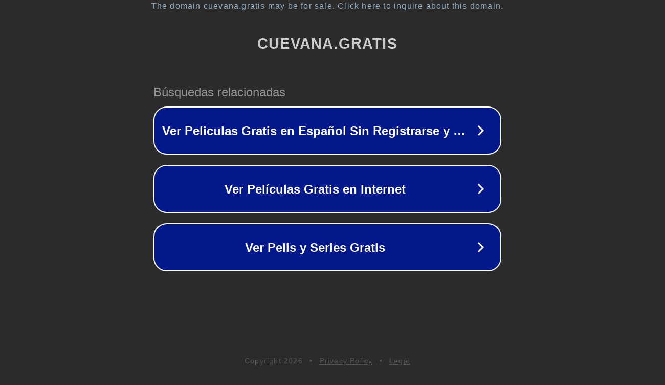

--- FILE ---
content_type: text/html; charset=utf-8
request_url: https://cuevana.gratis/cast/whoopie-van-raam/
body_size: 1074
content:
<!doctype html>
<html data-adblockkey="MFwwDQYJKoZIhvcNAQEBBQADSwAwSAJBANDrp2lz7AOmADaN8tA50LsWcjLFyQFcb/P2Txc58oYOeILb3vBw7J6f4pamkAQVSQuqYsKx3YzdUHCvbVZvFUsCAwEAAQ==_GMjEA5TXctlqEn+9N9u6sgIi8OAGjRf400yXKGlTgeudxSZQ9U2KMfJXwLAVy1S5KsHrwdWuhQU9xp0As7tNGw==" lang="en" style="background: #2B2B2B;">
<head>
    <meta charset="utf-8">
    <meta name="viewport" content="width=device-width, initial-scale=1">
    <link rel="icon" href="[data-uri]">
    <link rel="preconnect" href="https://www.google.com" crossorigin>
</head>
<body>
<div id="target" style="opacity: 0"></div>
<script>window.park = "[base64]";</script>
<script src="/bRMRbEsCu.js"></script>
</body>
</html>
